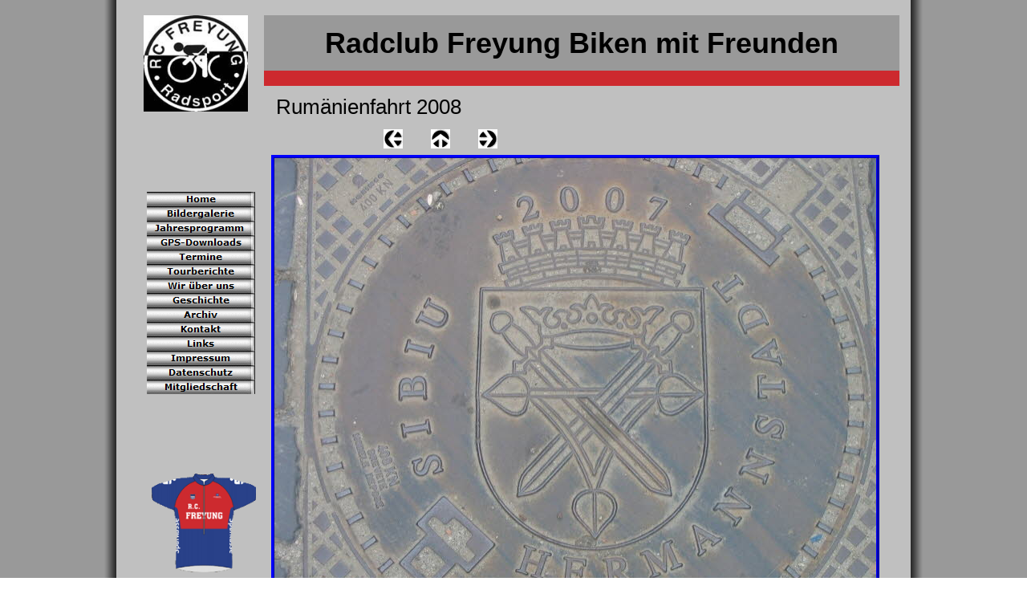

--- FILE ---
content_type: text/html
request_url: https://www.rc-freyung.de/html/rumanienfahrt_2008_65.html
body_size: 3015
content:

<!DOCTYPE HTML PUBLIC "-//W3C//DTD HTML 4.01 Transitional//EN" "http://www.w3.org/TR/html4/loose.dtd">
<HTML>
<HEAD>
<TITLE>Rumänienfahrt 2008</TITLE>
<META HTTP-EQUIV="Content-Type" CONTENT="text/html; charset=ISO-8859-1">
<style type="text/css">
html {
overflow-y: scroll;
}
</style> <LINK REL="SHORTCUT ICON" HREF="http://www.rc-freyung.de.de/favicons.ico">
<SCRIPT TYPE="text/javascript">
<!--
function F_loadRollover(){} function F_roll(){}
//-->
</SCRIPT>
<LINK REL="STYLESHEET" TYPE="text/css" HREF="../html/fusion.css">
<LINK REL="STYLESHEET" TYPE="text/css" HREF="../html/style.css">
<LINK REL="STYLESHEET" TYPE="text/css" HREF="../html/site.css">
</HEAD>
<BODY style="width:100%" STYLE="margin: 0px;">
    <div align="center">
    <TABLE BORDER="0" CELLSPACING="0" CELLPADDING="0">
        <TR VALIGN="TOP" ALIGN="LEFT">
            <TD WIDTH="962">
                <TABLE ID="Tabelle460" BORDER="0" CELLSPACING="0" CELLPADDING="0" WIDTH="100%" STYLE="background-color: rgb(192,192,192); height: 160px;">
                    <TR STYLE="height: 19px;">
                        <TD WIDTH="170" ID="Zelle2571">
                            <P STYLE="margin-bottom: 0px;">&nbsp;</P>
                        </TD>
                        <TD WIDTH="792" ID="Zelle2572">
                            <P STYLE="margin-bottom: 0px;">&nbsp;</P>
                        </TD>
                    </TR>
                    <TR STYLE="height: 69px;">
                        <TD ROWSPAN="3" VALIGN="TOP" ALIGN="CENTER" ID="Zelle2573">
                            <P STYLE="margin-bottom: 0px;"><A HREF="../index.html"><IMG ID="Bild736" HEIGHT="120" WIDTH="130" SRC="../assets/images/RC-Logo_neu.jpg" VSPACE="0" HSPACE="0" ALIGN="top" BORDER="0" ALT="RC Freyung" TITLE="RC Freyung"></A></P>
                        </TD>
                        <TD STYLE="background-color: rgb(153,153,153);" ID="Zelle2574">
                            <P STYLE="text-align: center; margin-bottom: 0px;"><B><SPAN STYLE="font-family: Verdana,Tahoma,Arial,Helvetica,Sans-serif; font-size: 36px; font-weight: bold;">Radclub Freyung Biken mit Freunden</SPAN></B></P>
                        </TD>
                    </TR>
                    <TR STYLE="height: 19px;">
                        <TD STYLE="background-color: rgb(205,41,46);" ID="Zelle2575">
                            <P STYLE="margin-bottom: 0px;">&nbsp;</P>
                        </TD>
                    </TR>
                    <TR STYLE="height: 53px;">
                        <TD ID="Zelle2576">
                            <TABLE BORDER="0" CELLSPACING="0" CELLPADDING="0" WIDTH="791" STYLE="font-family: Verdana,Tahoma,Arial,Helvetica,Sans-serif; font-size: 26px; color: rgb(0,0,0); height: 45px; text-align: left; background-color: rgb(192,192,192);">
                                <TR>
                                    <TD WIDTH="15"></TD>
                                    <TD ID="Banner1" VALIGN="MIDDLE" WIDTH="776">
                                        <P STYLE="margin-bottom: 0px;">Rumänienfahrt 2008</P>
                                    </TD>
                                </TR>
                            </TABLE>
                        </TD>
                    </TR>
                </TABLE>
            </TD>
        </TR>
    </TABLE>
    <TABLE BORDER="0" CELLSPACING="0" CELLPADDING="0" WIDTH="951">
        <TR VALIGN="TOP" ALIGN="LEFT">
            <TD HEIGHT="1" WIDTH="7"><IMG SRC="../assets/images/autogen/clearpixel.gif" WIDTH="7" HEIGHT="1" BORDER="0" ALT=""></TD>
            <TD WIDTH="12"><IMG SRC="../assets/images/autogen/clearpixel.gif" WIDTH="12" HEIGHT="1" BORDER="0" ALT=""></TD>
            <TD WIDTH="6"><IMG SRC="../assets/images/autogen/clearpixel.gif" WIDTH="6" HEIGHT="1" BORDER="0" ALT=""></TD>
            <TD WIDTH="2"><IMG SRC="../assets/images/autogen/clearpixel.gif" WIDTH="2" HEIGHT="1" BORDER="0" ALT=""></TD>
            <TD></TD>
            <TD WIDTH="1"><IMG SRC="../assets/images/autogen/clearpixel.gif" WIDTH="1" HEIGHT="1" BORDER="0" ALT=""></TD>
            <TD WIDTH="1"><IMG SRC="../assets/images/autogen/clearpixel.gif" WIDTH="1" HEIGHT="1" BORDER="0" ALT=""></TD>
            <TD WIDTH="15"><IMG SRC="../assets/images/autogen/clearpixel.gif" WIDTH="15" HEIGHT="1" BORDER="0" ALT=""></TD>
            <TD WIDTH="144"><IMG SRC="../assets/images/autogen/clearpixel.gif" WIDTH="144" HEIGHT="1" BORDER="0" ALT=""></TD>
            <TD></TD>
            <TD WIDTH="35"><IMG SRC="../assets/images/autogen/clearpixel.gif" WIDTH="35" HEIGHT="1" BORDER="0" ALT=""></TD>
            <TD></TD>
            <TD WIDTH="35"><IMG SRC="../assets/images/autogen/clearpixel.gif" WIDTH="35" HEIGHT="1" BORDER="0" ALT=""></TD>
            <TD></TD>
            <TD WIDTH="480"><IMG SRC="../assets/images/autogen/clearpixel.gif" WIDTH="480" HEIGHT="1" BORDER="0" ALT=""></TD>
            <TD WIDTH="15"><IMG SRC="../assets/images/autogen/clearpixel.gif" WIDTH="15" HEIGHT="1" BORDER="0" ALT=""></TD>
        </TR>
        <TR VALIGN="TOP" ALIGN="LEFT">
            <TD COLSPAN="9" HEIGHT="24"></TD>
            <TD WIDTH="24"><A HREF="../html/rumanienfahrt_2008_64.html"><IMG ID="Bild235" HEIGHT="24" WIDTH="24" SRC="../assets/images/NavLeft.gif" BORDER="0" ALT=""></A></TD>
            <TD></TD>
            <TD WIDTH="24"><A HREF="../html/rumanienfahrt_2008.html"><IMG ID="Bild236" HEIGHT="24" WIDTH="24" SRC="../assets/images/NavUp.gif" BORDER="0" ALT=""></A></TD>
            <TD></TD>
            <TD WIDTH="24"><A HREF="../html/rumanienfahrt_2008_0.html"><IMG ID="Bild237" HEIGHT="24" WIDTH="24" SRC="../assets/images/NavRight.gif" BORDER="0" ALT=""></A></TD>
            <TD COLSPAN="2"></TD>
        </TR>
        <TR VALIGN="TOP" ALIGN="LEFT">
            <TD COLSPAN="16" HEIGHT="4"></TD>
        </TR>
        <TR VALIGN="TOP" ALIGN="LEFT">
            <TD COLSPAN="8" HEIGHT="49"></TD>
            <TD COLSPAN="7" ROWSPAN="6" WIDTH="766">
                <TABLE ID="Tabelle163" BORDER="0" CELLSPACING="3" CELLPADDING="1">
                    <TR>
                        <TD WIDTH="758">
                            <TABLE WIDTH="758" BORDER="0" CELLSPACING="0" CELLPADDING="0" ALIGN="LEFT">
                                <TR>
                                    <TD>
                                        <TABLE ID="Table2" BORDER="0" CELLSPACING="0" CELLPADDING="0">
                                            <TR VALIGN="MIDDLE">
                                                <TD WIDTH="758">
                                                    <TABLE WIDTH="758" BORDER="0" CELLSPACING="0" CELLPADDING="0" ALIGN="LEFT">
                                                        <TR>
                                                            <TD>
                                                                <TABLE ID="PhotoTable" BORDER="3" CELLSPACING="0" CELLPADDING="0" WIDTH="100%" STYLE="border-left-width: 3px; border-left-color: rgb(0,0,255); border-top-width: 3px; border-top-color: rgb(0,0,255); border-right-width: 3px; border-right-color: rgb(0,0,255); border-bottom-width: 3px; border-bottom-color: rgb(0,0,255);">
                                                                    <TR>
                                                                        <TD WIDTH="750">
                                                                            <P STYLE="margin-bottom: 0px;"><IMG ID="Datenfeld739" HEIGHT="562" WIDTH="750" SRC="../assets/images/db_images/db_RC_-_Rumanien_2008_-_2_P_4831.jpg" VSPACE="0" HSPACE="0" ALIGN="bottom" BORDER="0" ALT="RC - Rumänien 2008 - 2 P 483" TITLE="RC - Rumänien 2008 - 2 P 483"></P>
                                                                        </TD>
                                                                    </TR>
                                                                </TABLE>
                                                            </TD>
                                                        </TR>
                                                    </TABLE>
                                                </TD>
                                            </TR>
                                        </TABLE>
                                    </TD>
                                </TR>
                            </TABLE>
                            <P STYLE="margin-bottom: 0px;">&nbsp;</P>
                        </TD>
                    </TR>
                </TABLE>
            </TD>
            <TD></TD>
        </TR>
        <TR VALIGN="TOP" ALIGN="LEFT">
            <TD COLSPAN="2" HEIGHT="252"></TD>
            <TD COLSPAN="4" WIDTH="135">
                <TABLE ID="Navigationsleiste2" BORDER="0" CELLSPACING="0" CELLPADDING="0" WIDTH="135">
                    <TR VALIGN="TOP" ALIGN="LEFT">
                        <TD WIDTH="135" HEIGHT="18"><A HREF="../index.html" class="nof-navButtonAnchor" onmouseover="F_loadRollover('Navigationsschaltflaeche1','',0);F_roll('Navigationsschaltflaeche1',1)" onmouseout="F_roll('Navigationsschaltflaeche1',0)"><IMG ID="Navigationsschaltflaeche1" NAME="Navigationsschaltflaeche1" HEIGHT="18" WIDTH="135" SRC="../assets/images/autogen/Home_Np11.gif" onmouseover="F_loadRollover(this,'Home_NRp21.gif',0)" BORDER="0" ALT="Home" TITLE="Home"></A></TD>
                    </TR>
                    <TR VALIGN="TOP" ALIGN="LEFT">
                        <TD WIDTH="135" HEIGHT="18"><A HREF="../html/bildergalerie.html" class="nof-navButtonAnchor" onmouseover="F_loadRollover('Navigationsschaltflaeche2','',0);F_roll('Navigationsschaltflaeche2',1)" onmouseout="F_roll('Navigationsschaltflaeche2',0)"><IMG ID="Navigationsschaltflaeche2" NAME="Navigationsschaltflaeche2" HEIGHT="18" WIDTH="135" SRC="../assets/images/autogen/Bildergalerie_Np11.gif" onmouseover="F_loadRollover(this,'Bildergalerie_NRp21.gif',0)" BORDER="0" ALT="Bildergalerie" TITLE="Bildergalerie"></A></TD>
                    </TR>
                    <TR VALIGN="TOP" ALIGN="LEFT">
                        <TD WIDTH="135" HEIGHT="18"><A HREF="../html/jahresprogramm_.html" class="nof-navButtonAnchor" onmouseover="F_loadRollover('Navigationsschaltflaeche3','',0);F_roll('Navigationsschaltflaeche3',1)" onmouseout="F_roll('Navigationsschaltflaeche3',0)"><IMG ID="Navigationsschaltflaeche3" NAME="Navigationsschaltflaeche3" HEIGHT="18" WIDTH="135" SRC="../assets/images/autogen/Jahresprogramm-_Np11.gif" onmouseover="F_loadRollover(this,'Jahresprogramm-_NRp21.gif',0)" BORDER="0" ALT="Jahresprogramm " TITLE="Jahresprogramm "></A></TD>
                    </TR>
                    <TR VALIGN="TOP" ALIGN="LEFT">
                        <TD WIDTH="135" HEIGHT="18"><A HREF="../html/gps-downloads.html" class="nof-navButtonAnchor" onmouseover="F_loadRollover('Navigationsschaltflaeche4','',0);F_roll('Navigationsschaltflaeche4',1)" onmouseout="F_roll('Navigationsschaltflaeche4',0)"><IMG ID="Navigationsschaltflaeche4" NAME="Navigationsschaltflaeche4" HEIGHT="18" WIDTH="135" SRC="../assets/images/autogen/GPS-Downloads_Np11.gif" onmouseover="F_loadRollover(this,'GPS-Downloads_NRp21.gif',0)" BORDER="0" ALT="GPS-Downloads" TITLE="GPS-Downloads"></A></TD>
                    </TR>
                    <TR VALIGN="TOP" ALIGN="LEFT">
                        <TD WIDTH="135" HEIGHT="18"><A HREF="../html/termine.html" class="nof-navButtonAnchor" onmouseover="F_loadRollover('Navigationsschaltflaeche5','',0);F_roll('Navigationsschaltflaeche5',1)" onmouseout="F_roll('Navigationsschaltflaeche5',0)"><IMG ID="Navigationsschaltflaeche5" NAME="Navigationsschaltflaeche5" HEIGHT="18" WIDTH="135" SRC="../assets/images/autogen/Termine_Np11.gif" onmouseover="F_loadRollover(this,'Termine_NRp21.gif',0)" BORDER="0" ALT="Termine" TITLE="Termine"></A></TD>
                    </TR>
                    <TR VALIGN="TOP" ALIGN="LEFT">
                        <TD WIDTH="135" HEIGHT="18"><A HREF="../html/tourberichte.html" class="nof-navButtonAnchor" onmouseover="F_loadRollover('Navigationsschaltflaeche6','',0);F_roll('Navigationsschaltflaeche6',1)" onmouseout="F_roll('Navigationsschaltflaeche6',0)"><IMG ID="Navigationsschaltflaeche6" NAME="Navigationsschaltflaeche6" HEIGHT="18" WIDTH="135" SRC="../assets/images/autogen/Tourberichte_Np11.gif" onmouseover="F_loadRollover(this,'Tourberichte_NRp21.gif',0)" BORDER="0" ALT="Tourberichte" TITLE="Tourberichte"></A></TD>
                    </TR>
                    <TR VALIGN="TOP" ALIGN="LEFT">
                        <TD WIDTH="135" HEIGHT="18"><A HREF="../html/wir_uber_uns.html" class="nof-navButtonAnchor" onmouseover="F_loadRollover('Navigationsschaltflaeche7','',0);F_roll('Navigationsschaltflaeche7',1)" onmouseout="F_roll('Navigationsschaltflaeche7',0)"><IMG ID="Navigationsschaltflaeche7" NAME="Navigationsschaltflaeche7" HEIGHT="18" WIDTH="135" SRC="../assets/images/autogen/Wir--ber-uns_Np11.gif" onmouseover="F_loadRollover(this,'Wir--ber-uns_NRp21.gif',0)" BORDER="0" ALT="Wir über uns" TITLE="Wir über uns"></A></TD>
                    </TR>
                    <TR VALIGN="TOP" ALIGN="LEFT">
                        <TD WIDTH="135" HEIGHT="18"><A HREF="../html/rc_chronik.HTM" class="nof-navButtonAnchor" onmouseover="F_loadRollover('Navigationsschaltflaeche8','',0);F_roll('Navigationsschaltflaeche8',1)" onmouseout="F_roll('Navigationsschaltflaeche8',0)"><IMG ID="Navigationsschaltflaeche8" NAME="Navigationsschaltflaeche8" HEIGHT="18" WIDTH="135" SRC="../assets/images/autogen/Geschichte_Np11.gif" onmouseover="F_loadRollover(this,'Geschichte_NRp21.gif',0)" BORDER="0" ALT="Geschichte" TITLE="Geschichte"></A></TD>
                    </TR>
                    <TR VALIGN="TOP" ALIGN="LEFT">
                        <TD WIDTH="135" HEIGHT="18"><A HREF="../html/archiv.htm" class="nof-navButtonAnchor" onmouseover="F_loadRollover('Navigationsschaltflaeche9','',0);F_roll('Navigationsschaltflaeche9',1)" onmouseout="F_roll('Navigationsschaltflaeche9',0)"><IMG ID="Navigationsschaltflaeche9" NAME="Navigationsschaltflaeche9" HEIGHT="18" WIDTH="135" SRC="../assets/images/autogen/Archiv_Np11.gif" onmouseover="F_loadRollover(this,'Archiv_NRp21.gif',0)" BORDER="0" ALT="Archiv" TITLE="Archiv"></A></TD>
                    </TR>
                    <TR VALIGN="TOP" ALIGN="LEFT">
                        <TD WIDTH="135" HEIGHT="18"><A HREF="../html/kontakt.html" class="nof-navButtonAnchor" onmouseover="F_loadRollover('Navigationsschaltflaeche10','',0);F_roll('Navigationsschaltflaeche10',1)" onmouseout="F_roll('Navigationsschaltflaeche10',0)"><IMG ID="Navigationsschaltflaeche10" NAME="Navigationsschaltflaeche10" HEIGHT="18" WIDTH="135" SRC="../assets/images/autogen/Kontakt_Np11.gif" onmouseover="F_loadRollover(this,'Kontakt_NRp21.gif',0)" BORDER="0" ALT="Kontakt" TITLE="Kontakt"></A></TD>
                    </TR>
                    <TR VALIGN="TOP" ALIGN="LEFT">
                        <TD WIDTH="135" HEIGHT="18"><A HREF="../html/links.html" class="nof-navButtonAnchor" onmouseover="F_loadRollover('Navigationsschaltflaeche11','',0);F_roll('Navigationsschaltflaeche11',1)" onmouseout="F_roll('Navigationsschaltflaeche11',0)"><IMG ID="Navigationsschaltflaeche11" NAME="Navigationsschaltflaeche11" HEIGHT="18" WIDTH="135" SRC="../assets/images/autogen/Links_Np11.gif" onmouseover="F_loadRollover(this,'Links_NRp21.gif',0)" BORDER="0" ALT="Links" TITLE="Links"></A></TD>
                    </TR>
                    <TR VALIGN="TOP" ALIGN="LEFT">
                        <TD WIDTH="135" HEIGHT="18"><A HREF="../html/impressum.html" class="nof-navButtonAnchor" onmouseover="F_loadRollover('Navigationsschaltflaeche12','',0);F_roll('Navigationsschaltflaeche12',1)" onmouseout="F_roll('Navigationsschaltflaeche12',0)"><IMG ID="Navigationsschaltflaeche12" NAME="Navigationsschaltflaeche12" HEIGHT="18" WIDTH="135" SRC="../assets/images/autogen/Impressum_Np11.gif" onmouseover="F_loadRollover(this,'Impressum_NRp21.gif',0)" BORDER="0" ALT="Impressum" TITLE="Impressum"></A></TD>
                    </TR>
                    <TR VALIGN="TOP" ALIGN="LEFT">
                        <TD WIDTH="135" HEIGHT="18"><A HREF="../html/datenschutz.html" class="nof-navButtonAnchor" onmouseover="F_loadRollover('Navigationsschaltflaeche13','',0);F_roll('Navigationsschaltflaeche13',1)" onmouseout="F_roll('Navigationsschaltflaeche13',0)"><IMG ID="Navigationsschaltflaeche13" NAME="Navigationsschaltflaeche13" HEIGHT="18" WIDTH="135" SRC="../assets/images/autogen/Datenschutz_Np11.gif" onmouseover="F_loadRollover(this,'Datenschutz_NRp21.gif',0)" BORDER="0" ALT="Datenschutz" TITLE="Datenschutz"></A></TD>
                    </TR>
                    <TR VALIGN="TOP" ALIGN="LEFT">
                        <TD WIDTH="135" HEIGHT="18"><A HREF="../html/mitgliedschaft.html" class="nof-navButtonAnchor" onmouseover="F_loadRollover('Navigationsschaltflaeche14','',0);F_roll('Navigationsschaltflaeche14',1)" onmouseout="F_roll('Navigationsschaltflaeche14',0)"><IMG ID="Navigationsschaltflaeche14" NAME="Navigationsschaltflaeche14" HEIGHT="18" WIDTH="135" SRC="../assets/images/autogen/Mitgliedschaft_Np11.gif" onmouseover="F_loadRollover(this,'Mitgliedschaft_NRp21.gif',0)" BORDER="0" ALT="Mitgliedschaft" TITLE="Mitgliedschaft"></A></TD>
                    </TR>
                </TABLE>
            </TD>
            <TD COLSPAN="2"></TD>
            <TD></TD>
        </TR>
        <TR VALIGN="TOP" ALIGN="LEFT">
            <TD COLSPAN="8" HEIGHT="70"></TD>
            <TD></TD>
        </TR>
        <TR VALIGN="TOP" ALIGN="LEFT">
            <TD COLSPAN="3" HEIGHT="141"></TD>
            <TD COLSPAN="4" WIDTH="130"><IMG ID="Bild227" HEIGHT="141" WIDTH="130" SRC="../assets/images/trikot.gif" BORDER="0" ALT="trikot" TITLE="trikot"></TD>
            <TD></TD>
            <TD></TD>
        </TR>
        <TR VALIGN="TOP" ALIGN="LEFT">
            <TD COLSPAN="8" HEIGHT="42"></TD>
            <TD></TD>
        </TR>
        <TR VALIGN="TOP" ALIGN="LEFT">
            <TD COLSPAN="4" HEIGHT="24"></TD>
            <TD ROWSPAN="2" WIDTH="126"><IMG ID="Bild220" HEIGHT="128" WIDTH="126" SRC="../assets/images/Wappen_Freyung_-bunt-.gif" BORDER="0" ALT="Wappen Freyung (bunt)" TITLE="Wappen Freyung (bunt)"></TD>
            <TD COLSPAN="3"></TD>
            <TD></TD>
        </TR>
        <TR VALIGN="TOP" ALIGN="LEFT">
            <TD COLSPAN="4" HEIGHT="104"></TD>
            <TD COLSPAN="11"></TD>
        </TR>
        <TR VALIGN="TOP" ALIGN="LEFT">
            <TD COLSPAN="16" HEIGHT="5"></TD>
        </TR>
        <TR VALIGN="TOP" ALIGN="LEFT">
            <TD HEIGHT="30"></TD>
            <TD COLSPAN="15" VALIGN="MIDDLE" WIDTH="944"><HR ID="HorizontaleLinie2" WIDTH="944" SIZE="0"></TD>
        </TR>
    </TABLE>
</BODY>
</HTML>
 

--- FILE ---
content_type: text/css
request_url: https://www.rc-freyung.de/html/site.css
body_size: 147
content:
/* CSS-Definitionsdatei, die Site-übergreifende Stylesheets enthält */

.zelle-rahmen{
	background-color: rgb(204,204,204);
 	border-left-style: none;
 	border-top-style: none;
 	border-right-style: none;
 	border-bottom-style: none
}